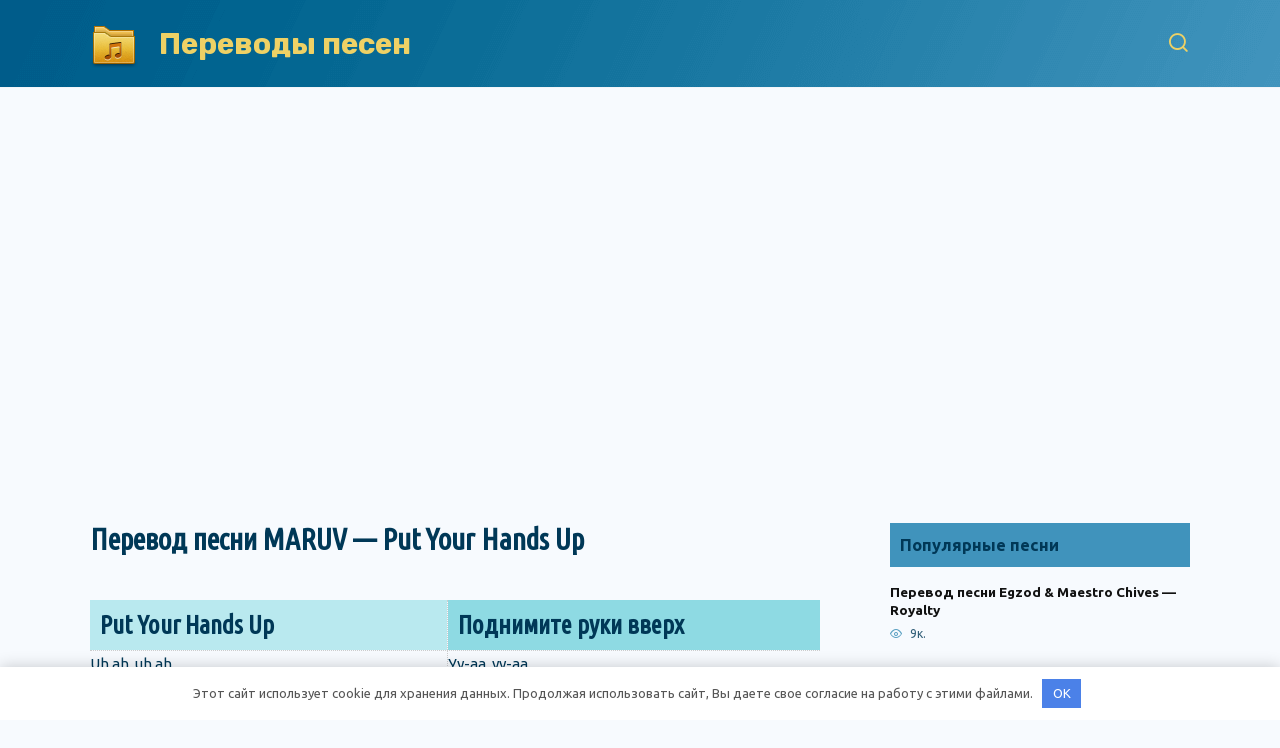

--- FILE ---
content_type: text/html; charset=UTF-8
request_url: https://style-models.ru/perevod-pesni-maruv-put-your-hands-up/
body_size: 13269
content:
<!doctype html>
<html lang="ru-RU">
<head>
	<meta charset="UTF-8">
	<meta name="viewport" content="width=device-width, initial-scale=1">

	<meta name='robots' content='index, follow, max-image-preview:large, max-snippet:-1, max-video-preview:-1' />
	<style>img:is([sizes="auto" i], [sizes^="auto," i]) { contain-intrinsic-size: 3000px 1500px }</style>
	
	<title>Перевод песни MARUV — Put Your Hands Up, текст, слова</title>
	<meta name="description" content="Put Your Hands Up Поднимите руки вверх Uh ah, uh ah Уу-аа, уу-аа Uh ah, uh Уу-аа, уу Put your hands up Поднимите ваши руки вверх Put your hands up" />
	<link rel="canonical" href="https://style-models.ru/perevod-pesni-maruv-put-your-hands-up/" />
	<meta property="og:locale" content="ru_RU" />
	<meta property="og:type" content="article" />
	<meta property="og:title" content="Перевод песни MARUV — Put Your Hands Up, текст, слова" />
	<meta property="og:description" content="Put Your Hands Up Поднимите руки вверх Uh ah, uh ah Уу-аа, уу-аа Uh ah, uh Уу-аа, уу Put your hands up Поднимите ваши руки вверх Put your hands up" />
	<meta property="og:url" content="https://style-models.ru/perevod-pesni-maruv-put-your-hands-up/" />
	<meta property="og:site_name" content="Переводы песен" />
	<meta property="article:published_time" content="2023-03-03T03:18:56+00:00" />
	<meta name="author" content="admin" />
	<meta name="twitter:card" content="summary_large_image" />
	<meta name="twitter:label1" content="Написано автором" />
	<meta name="twitter:data1" content="admin" />
	<meta name="twitter:label2" content="Примерное время для чтения" />
	<meta name="twitter:data2" content="1 минута" />


<link rel='dns-prefetch' href='//fonts.googleapis.com' />
<style id='wp-block-library-theme-inline-css' type='text/css'>
.wp-block-audio :where(figcaption){color:#555;font-size:13px;text-align:center}.is-dark-theme .wp-block-audio :where(figcaption){color:#ffffffa6}.wp-block-audio{margin:0 0 1em}.wp-block-code{border:1px solid #ccc;border-radius:4px;font-family:Menlo,Consolas,monaco,monospace;padding:.8em 1em}.wp-block-embed :where(figcaption){color:#555;font-size:13px;text-align:center}.is-dark-theme .wp-block-embed :where(figcaption){color:#ffffffa6}.wp-block-embed{margin:0 0 1em}.blocks-gallery-caption{color:#555;font-size:13px;text-align:center}.is-dark-theme .blocks-gallery-caption{color:#ffffffa6}:root :where(.wp-block-image figcaption){color:#555;font-size:13px;text-align:center}.is-dark-theme :root :where(.wp-block-image figcaption){color:#ffffffa6}.wp-block-image{margin:0 0 1em}.wp-block-pullquote{border-bottom:4px solid;border-top:4px solid;color:currentColor;margin-bottom:1.75em}.wp-block-pullquote cite,.wp-block-pullquote footer,.wp-block-pullquote__citation{color:currentColor;font-size:.8125em;font-style:normal;text-transform:uppercase}.wp-block-quote{border-left:.25em solid;margin:0 0 1.75em;padding-left:1em}.wp-block-quote cite,.wp-block-quote footer{color:currentColor;font-size:.8125em;font-style:normal;position:relative}.wp-block-quote:where(.has-text-align-right){border-left:none;border-right:.25em solid;padding-left:0;padding-right:1em}.wp-block-quote:where(.has-text-align-center){border:none;padding-left:0}.wp-block-quote.is-large,.wp-block-quote.is-style-large,.wp-block-quote:where(.is-style-plain){border:none}.wp-block-search .wp-block-search__label{font-weight:700}.wp-block-search__button{border:1px solid #ccc;padding:.375em .625em}:where(.wp-block-group.has-background){padding:1.25em 2.375em}.wp-block-separator.has-css-opacity{opacity:.4}.wp-block-separator{border:none;border-bottom:2px solid;margin-left:auto;margin-right:auto}.wp-block-separator.has-alpha-channel-opacity{opacity:1}.wp-block-separator:not(.is-style-wide):not(.is-style-dots){width:100px}.wp-block-separator.has-background:not(.is-style-dots){border-bottom:none;height:1px}.wp-block-separator.has-background:not(.is-style-wide):not(.is-style-dots){height:2px}.wp-block-table{margin:0 0 1em}.wp-block-table td,.wp-block-table th{word-break:normal}.wp-block-table :where(figcaption){color:#555;font-size:13px;text-align:center}.is-dark-theme .wp-block-table :where(figcaption){color:#ffffffa6}.wp-block-video :where(figcaption){color:#555;font-size:13px;text-align:center}.is-dark-theme .wp-block-video :where(figcaption){color:#ffffffa6}.wp-block-video{margin:0 0 1em}:root :where(.wp-block-template-part.has-background){margin-bottom:0;margin-top:0;padding:1.25em 2.375em}
</style>
<style id='classic-theme-styles-inline-css' type='text/css'>
/*! This file is auto-generated */
.wp-block-button__link{color:#fff;background-color:#32373c;border-radius:9999px;box-shadow:none;text-decoration:none;padding:calc(.667em + 2px) calc(1.333em + 2px);font-size:1.125em}.wp-block-file__button{background:#32373c;color:#fff;text-decoration:none}
</style>
<style id='global-styles-inline-css' type='text/css'>
:root{--wp--preset--aspect-ratio--square: 1;--wp--preset--aspect-ratio--4-3: 4/3;--wp--preset--aspect-ratio--3-4: 3/4;--wp--preset--aspect-ratio--3-2: 3/2;--wp--preset--aspect-ratio--2-3: 2/3;--wp--preset--aspect-ratio--16-9: 16/9;--wp--preset--aspect-ratio--9-16: 9/16;--wp--preset--color--black: #000000;--wp--preset--color--cyan-bluish-gray: #abb8c3;--wp--preset--color--white: #ffffff;--wp--preset--color--pale-pink: #f78da7;--wp--preset--color--vivid-red: #cf2e2e;--wp--preset--color--luminous-vivid-orange: #ff6900;--wp--preset--color--luminous-vivid-amber: #fcb900;--wp--preset--color--light-green-cyan: #7bdcb5;--wp--preset--color--vivid-green-cyan: #00d084;--wp--preset--color--pale-cyan-blue: #8ed1fc;--wp--preset--color--vivid-cyan-blue: #0693e3;--wp--preset--color--vivid-purple: #9b51e0;--wp--preset--gradient--vivid-cyan-blue-to-vivid-purple: linear-gradient(135deg,rgba(6,147,227,1) 0%,rgb(155,81,224) 100%);--wp--preset--gradient--light-green-cyan-to-vivid-green-cyan: linear-gradient(135deg,rgb(122,220,180) 0%,rgb(0,208,130) 100%);--wp--preset--gradient--luminous-vivid-amber-to-luminous-vivid-orange: linear-gradient(135deg,rgba(252,185,0,1) 0%,rgba(255,105,0,1) 100%);--wp--preset--gradient--luminous-vivid-orange-to-vivid-red: linear-gradient(135deg,rgba(255,105,0,1) 0%,rgb(207,46,46) 100%);--wp--preset--gradient--very-light-gray-to-cyan-bluish-gray: linear-gradient(135deg,rgb(238,238,238) 0%,rgb(169,184,195) 100%);--wp--preset--gradient--cool-to-warm-spectrum: linear-gradient(135deg,rgb(74,234,220) 0%,rgb(151,120,209) 20%,rgb(207,42,186) 40%,rgb(238,44,130) 60%,rgb(251,105,98) 80%,rgb(254,248,76) 100%);--wp--preset--gradient--blush-light-purple: linear-gradient(135deg,rgb(255,206,236) 0%,rgb(152,150,240) 100%);--wp--preset--gradient--blush-bordeaux: linear-gradient(135deg,rgb(254,205,165) 0%,rgb(254,45,45) 50%,rgb(107,0,62) 100%);--wp--preset--gradient--luminous-dusk: linear-gradient(135deg,rgb(255,203,112) 0%,rgb(199,81,192) 50%,rgb(65,88,208) 100%);--wp--preset--gradient--pale-ocean: linear-gradient(135deg,rgb(255,245,203) 0%,rgb(182,227,212) 50%,rgb(51,167,181) 100%);--wp--preset--gradient--electric-grass: linear-gradient(135deg,rgb(202,248,128) 0%,rgb(113,206,126) 100%);--wp--preset--gradient--midnight: linear-gradient(135deg,rgb(2,3,129) 0%,rgb(40,116,252) 100%);--wp--preset--font-size--small: 19.5px;--wp--preset--font-size--medium: 20px;--wp--preset--font-size--large: 36.5px;--wp--preset--font-size--x-large: 42px;--wp--preset--font-size--normal: 22px;--wp--preset--font-size--huge: 49.5px;--wp--preset--spacing--20: 0.44rem;--wp--preset--spacing--30: 0.67rem;--wp--preset--spacing--40: 1rem;--wp--preset--spacing--50: 1.5rem;--wp--preset--spacing--60: 2.25rem;--wp--preset--spacing--70: 3.38rem;--wp--preset--spacing--80: 5.06rem;--wp--preset--shadow--natural: 6px 6px 9px rgba(0, 0, 0, 0.2);--wp--preset--shadow--deep: 12px 12px 50px rgba(0, 0, 0, 0.4);--wp--preset--shadow--sharp: 6px 6px 0px rgba(0, 0, 0, 0.2);--wp--preset--shadow--outlined: 6px 6px 0px -3px rgba(255, 255, 255, 1), 6px 6px rgba(0, 0, 0, 1);--wp--preset--shadow--crisp: 6px 6px 0px rgba(0, 0, 0, 1);}:where(.is-layout-flex){gap: 0.5em;}:where(.is-layout-grid){gap: 0.5em;}body .is-layout-flex{display: flex;}.is-layout-flex{flex-wrap: wrap;align-items: center;}.is-layout-flex > :is(*, div){margin: 0;}body .is-layout-grid{display: grid;}.is-layout-grid > :is(*, div){margin: 0;}:where(.wp-block-columns.is-layout-flex){gap: 2em;}:where(.wp-block-columns.is-layout-grid){gap: 2em;}:where(.wp-block-post-template.is-layout-flex){gap: 1.25em;}:where(.wp-block-post-template.is-layout-grid){gap: 1.25em;}.has-black-color{color: var(--wp--preset--color--black) !important;}.has-cyan-bluish-gray-color{color: var(--wp--preset--color--cyan-bluish-gray) !important;}.has-white-color{color: var(--wp--preset--color--white) !important;}.has-pale-pink-color{color: var(--wp--preset--color--pale-pink) !important;}.has-vivid-red-color{color: var(--wp--preset--color--vivid-red) !important;}.has-luminous-vivid-orange-color{color: var(--wp--preset--color--luminous-vivid-orange) !important;}.has-luminous-vivid-amber-color{color: var(--wp--preset--color--luminous-vivid-amber) !important;}.has-light-green-cyan-color{color: var(--wp--preset--color--light-green-cyan) !important;}.has-vivid-green-cyan-color{color: var(--wp--preset--color--vivid-green-cyan) !important;}.has-pale-cyan-blue-color{color: var(--wp--preset--color--pale-cyan-blue) !important;}.has-vivid-cyan-blue-color{color: var(--wp--preset--color--vivid-cyan-blue) !important;}.has-vivid-purple-color{color: var(--wp--preset--color--vivid-purple) !important;}.has-black-background-color{background-color: var(--wp--preset--color--black) !important;}.has-cyan-bluish-gray-background-color{background-color: var(--wp--preset--color--cyan-bluish-gray) !important;}.has-white-background-color{background-color: var(--wp--preset--color--white) !important;}.has-pale-pink-background-color{background-color: var(--wp--preset--color--pale-pink) !important;}.has-vivid-red-background-color{background-color: var(--wp--preset--color--vivid-red) !important;}.has-luminous-vivid-orange-background-color{background-color: var(--wp--preset--color--luminous-vivid-orange) !important;}.has-luminous-vivid-amber-background-color{background-color: var(--wp--preset--color--luminous-vivid-amber) !important;}.has-light-green-cyan-background-color{background-color: var(--wp--preset--color--light-green-cyan) !important;}.has-vivid-green-cyan-background-color{background-color: var(--wp--preset--color--vivid-green-cyan) !important;}.has-pale-cyan-blue-background-color{background-color: var(--wp--preset--color--pale-cyan-blue) !important;}.has-vivid-cyan-blue-background-color{background-color: var(--wp--preset--color--vivid-cyan-blue) !important;}.has-vivid-purple-background-color{background-color: var(--wp--preset--color--vivid-purple) !important;}.has-black-border-color{border-color: var(--wp--preset--color--black) !important;}.has-cyan-bluish-gray-border-color{border-color: var(--wp--preset--color--cyan-bluish-gray) !important;}.has-white-border-color{border-color: var(--wp--preset--color--white) !important;}.has-pale-pink-border-color{border-color: var(--wp--preset--color--pale-pink) !important;}.has-vivid-red-border-color{border-color: var(--wp--preset--color--vivid-red) !important;}.has-luminous-vivid-orange-border-color{border-color: var(--wp--preset--color--luminous-vivid-orange) !important;}.has-luminous-vivid-amber-border-color{border-color: var(--wp--preset--color--luminous-vivid-amber) !important;}.has-light-green-cyan-border-color{border-color: var(--wp--preset--color--light-green-cyan) !important;}.has-vivid-green-cyan-border-color{border-color: var(--wp--preset--color--vivid-green-cyan) !important;}.has-pale-cyan-blue-border-color{border-color: var(--wp--preset--color--pale-cyan-blue) !important;}.has-vivid-cyan-blue-border-color{border-color: var(--wp--preset--color--vivid-cyan-blue) !important;}.has-vivid-purple-border-color{border-color: var(--wp--preset--color--vivid-purple) !important;}.has-vivid-cyan-blue-to-vivid-purple-gradient-background{background: var(--wp--preset--gradient--vivid-cyan-blue-to-vivid-purple) !important;}.has-light-green-cyan-to-vivid-green-cyan-gradient-background{background: var(--wp--preset--gradient--light-green-cyan-to-vivid-green-cyan) !important;}.has-luminous-vivid-amber-to-luminous-vivid-orange-gradient-background{background: var(--wp--preset--gradient--luminous-vivid-amber-to-luminous-vivid-orange) !important;}.has-luminous-vivid-orange-to-vivid-red-gradient-background{background: var(--wp--preset--gradient--luminous-vivid-orange-to-vivid-red) !important;}.has-very-light-gray-to-cyan-bluish-gray-gradient-background{background: var(--wp--preset--gradient--very-light-gray-to-cyan-bluish-gray) !important;}.has-cool-to-warm-spectrum-gradient-background{background: var(--wp--preset--gradient--cool-to-warm-spectrum) !important;}.has-blush-light-purple-gradient-background{background: var(--wp--preset--gradient--blush-light-purple) !important;}.has-blush-bordeaux-gradient-background{background: var(--wp--preset--gradient--blush-bordeaux) !important;}.has-luminous-dusk-gradient-background{background: var(--wp--preset--gradient--luminous-dusk) !important;}.has-pale-ocean-gradient-background{background: var(--wp--preset--gradient--pale-ocean) !important;}.has-electric-grass-gradient-background{background: var(--wp--preset--gradient--electric-grass) !important;}.has-midnight-gradient-background{background: var(--wp--preset--gradient--midnight) !important;}.has-small-font-size{font-size: var(--wp--preset--font-size--small) !important;}.has-medium-font-size{font-size: var(--wp--preset--font-size--medium) !important;}.has-large-font-size{font-size: var(--wp--preset--font-size--large) !important;}.has-x-large-font-size{font-size: var(--wp--preset--font-size--x-large) !important;}
:where(.wp-block-post-template.is-layout-flex){gap: 1.25em;}:where(.wp-block-post-template.is-layout-grid){gap: 1.25em;}
:where(.wp-block-columns.is-layout-flex){gap: 2em;}:where(.wp-block-columns.is-layout-grid){gap: 2em;}
:root :where(.wp-block-pullquote){font-size: 1.5em;line-height: 1.6;}
</style>
<link rel='stylesheet' id='google-fonts-css' href='https://fonts.googleapis.com/css?family=Ubuntu%3A400%2C400i%2C700%7CRubik%3A400%2C400i%2C500%2C700%7CMontserrat%3A400%2C400i%2C700%7CUbuntu+Condensed&#038;subset=cyrillic&#038;display=swap'  media='all' />
<link rel='stylesheet' id='reboot-style-css' href='https://style-models.ru/wp-content/themes/reboot/assets/css/style.min.css'  media='all' />
<script type="text/javascript" src="https://style-models.ru/wp-includes/js/jquery/jquery.min.js" id="jquery-core-js"></script>
<script type="text/javascript" src="https://style-models.ru/wp-includes/js/jquery/jquery-migrate.min.js" id="jquery-migrate-js"></script>
<style>.pseudo-clearfy-link { color: #008acf; cursor: pointer;}.pseudo-clearfy-link:hover { text-decoration: none;}</style><link rel="preload" href="https://style-models.ru/wp-content/themes/reboot/assets/fonts/wpshop-core.ttf" as="font" crossorigin>
    <style>.scrolltop:before{color:#0a0101}.scrolltop{width:50px}.scrolltop:before{content:"\21d1"}body{color:#003857}body{background-color:#f7fafe}::selection, .card-slider__category, .card-slider-container .swiper-pagination-bullet-active, .post-card--grid .post-card__thumbnail:before, .post-card:not(.post-card--small) .post-card__thumbnail a:before, .post-card:not(.post-card--small) .post-card__category,  .post-box--high .post-box__category span, .post-box--wide .post-box__category span, .page-separator, .pagination .nav-links .page-numbers:not(.dots):not(.current):before, .btn, .btn-primary:hover, .btn-primary:not(:disabled):not(.disabled).active, .btn-primary:not(:disabled):not(.disabled):active, .show>.btn-primary.dropdown-toggle, .comment-respond .form-submit input, .page-links__item{background-color:#338ab3}.entry-image--big .entry-image__body .post-card__category a, .home-text ul:not([class])>li:before, .page-content ul:not([class])>li:before, .taxonomy-description ul:not([class])>li:before, .widget-area .widget_categories ul.menu li a:before, .widget-area .widget_categories ul.menu li span:before, .widget-area .widget_categories>ul li a:before, .widget-area .widget_categories>ul li span:before, .widget-area .widget_nav_menu ul.menu li a:before, .widget-area .widget_nav_menu ul.menu li span:before, .widget-area .widget_nav_menu>ul li a:before, .widget-area .widget_nav_menu>ul li span:before, .page-links .page-numbers:not(.dots):not(.current):before, .page-links .post-page-numbers:not(.dots):not(.current):before, .pagination .nav-links .page-numbers:not(.dots):not(.current):before, .pagination .nav-links .post-page-numbers:not(.dots):not(.current):before, .entry-image--full .entry-image__body .post-card__category a, .entry-image--fullscreen .entry-image__body .post-card__category a, .entry-image--wide .entry-image__body .post-card__category a{background-color:#338ab3}.comment-respond input:focus, select:focus, textarea:focus, .post-card--grid.post-card--thumbnail-no, .post-card--standard:after, .post-card--related.post-card--thumbnail-no:hover, .spoiler-box, .btn-primary, .btn-primary:hover, .btn-primary:not(:disabled):not(.disabled).active, .btn-primary:not(:disabled):not(.disabled):active, .show>.btn-primary.dropdown-toggle, .inp:focus, .entry-tag:focus, .entry-tag:hover, .search-screen .search-form .search-field:focus, .entry-content ul:not([class])>li:before, .text-content ul:not([class])>li:before, .page-content ul:not([class])>li:before, .taxonomy-description ul:not([class])>li:before, .entry-content blockquote,
        .input:focus, input[type=color]:focus, input[type=date]:focus, input[type=datetime-local]:focus, input[type=datetime]:focus, input[type=email]:focus, input[type=month]:focus, input[type=number]:focus, input[type=password]:focus, input[type=range]:focus, input[type=search]:focus, input[type=tel]:focus, input[type=text]:focus, input[type=time]:focus, input[type=url]:focus, input[type=week]:focus, select:focus, textarea:focus{border-color:#338ab3 !important}.post-card--small .post-card__category, .post-card__author:before, .post-card__comments:before, .post-card__date:before, .post-card__like:before, .post-card__views:before, .entry-author:before, .entry-date:before, .entry-time:before, .entry-views:before, .entry-content ol:not([class])>li:before, .text-content ol:not([class])>li:before, .entry-content blockquote:before, .spoiler-box__title:after, .search-icon:hover:before, .search-form .search-submit:hover:before, .star-rating-item.hover,
        .comment-list .bypostauthor>.comment-body .comment-author:after,
        .breadcrumb a, .breadcrumb span,
        .search-screen .search-form .search-submit:before, 
        .star-rating--score-1:not(.hover) .star-rating-item:nth-child(1),
        .star-rating--score-2:not(.hover) .star-rating-item:nth-child(1), .star-rating--score-2:not(.hover) .star-rating-item:nth-child(2),
        .star-rating--score-3:not(.hover) .star-rating-item:nth-child(1), .star-rating--score-3:not(.hover) .star-rating-item:nth-child(2), .star-rating--score-3:not(.hover) .star-rating-item:nth-child(3),
        .star-rating--score-4:not(.hover) .star-rating-item:nth-child(1), .star-rating--score-4:not(.hover) .star-rating-item:nth-child(2), .star-rating--score-4:not(.hover) .star-rating-item:nth-child(3), .star-rating--score-4:not(.hover) .star-rating-item:nth-child(4),
        .star-rating--score-5:not(.hover) .star-rating-item:nth-child(1), .star-rating--score-5:not(.hover) .star-rating-item:nth-child(2), .star-rating--score-5:not(.hover) .star-rating-item:nth-child(3), .star-rating--score-5:not(.hover) .star-rating-item:nth-child(4), .star-rating--score-5:not(.hover) .star-rating-item:nth-child(5){color:#338ab3}.entry-content a:not(.wp-block-button__link), .entry-content a:not(.wp-block-button__link):visited, .spanlink, .comment-reply-link, .pseudo-link, .widget_calendar a, .widget_recent_comments a, .child-categories ul li a{color:#003857}.child-categories ul li a{border-color:#003857}a:hover, a:focus, a:active, .spanlink:hover, .entry-content a:not(.wp-block-button__link):hover, .entry-content a:not(.wp-block-button__link):focus, .entry-content a:not(.wp-block-button__link):active, .top-menu ul li>span:hover, .main-navigation ul li a:hover, .main-navigation ul li span:hover, .footer-navigation ul li a:hover, .footer-navigation ul li span:hover, .comment-reply-link:hover, .pseudo-link:hover, .child-categories ul li a:hover{color:#005b89}.top-menu>ul>li>a:before, .top-menu>ul>li>span:before{background:#005b89}.child-categories ul li a:hover, .post-box--no-thumb a:hover{border-color:#005b89}.post-box--card:hover{box-shadow: inset 0 0 0 1px #005b89}.post-box--card:hover{-webkit-box-shadow: inset 0 0 0 1px #005b89}.site-content{background-color:#f7fafe}.site-header, .site-header a, .site-header .pseudo-link{color:#eed165}.humburger span, .top-menu>ul>li>a:before, .top-menu>ul>li>span:before{background:#eed165}.site-header{background-color:#c9c9c9}@media (min-width: 992px){.top-menu ul li .sub-menu{background-color:#c9c9c9}}.site-title, .site-title a{color:#eed165}@media (min-width: 768px){.site-header{background-image: url("https://style-models.ru/wp-content/uploads/bg-header.png")}}.site-footer, .site-footer a, .site-footer .pseudo-link{color:#ededed}.site-footer{background-color:#003857}body{font-family:"Ubuntu" ,"Helvetica Neue", Helvetica, Arial, sans-serif;font-size:15px;}.site-title, .site-title a{font-family:"Rubik" ,"Helvetica Neue", Helvetica, Arial, sans-serif;}.h1, h1:not(.site-title){font-family:"Ubuntu Condensed" ,"Helvetica Neue", Helvetica, Arial, sans-serif;font-size:2em;}.h2, .related-posts__header, .section-block__title, h2{font-family:"Ubuntu Condensed" ,"Helvetica Neue", Helvetica, Arial, sans-serif;font-size:1.7em;}body{margin-bottom: 0}</style>
<link rel="icon" href="https://style-models.ru/wp-content/uploads/cropped-logo-1-32x32.png" sizes="32x32" />
<link rel="icon" href="https://style-models.ru/wp-content/uploads/cropped-logo-1-192x192.png" sizes="192x192" />
<link rel="apple-touch-icon" href="https://style-models.ru/wp-content/uploads/cropped-logo-1-180x180.png" />
<meta name="msapplication-TileImage" content="https://style-models.ru/wp-content/uploads/cropped-logo-1-270x270.png" />
		<style type="text/css" id="wp-custom-css">
			.stroka {
overflow: hidden;
border-bottom: 1px dotted #CCCCCC;
}
.text {
width: 49%;
float: left;
clear: left;
border-right: 1px dotted #CCCCCC;
}
.prvd{
margin-left: 49%;
}
.h2tekst{background-color:#b9e9ef; margin:0; padding:10px}
.h2perevod{background-color:#8edae3; margin:0; padding:10px}
.widget-header{background-color:#4093bc; padding:10px}		</style>
		<style>.clearfy-cookie { position:fixed; left:0; right:0; bottom:0; padding:12px; color:#555555; background:#ffffff; -webkit-box-shadow:0 0 15px rgba(0,0,0,.2); -moz-box-shadow:0 0 15px rgba(0,0,0,.2); box-shadow:0 0 15px rgba(0,0,0,.2); z-index:9999; font-size: 13px; transition: .3s; }.clearfy-cookie--left { left: 20px; bottom: 20px; right: auto; max-width: 400px; margin-right: 20px; }.clearfy-cookie--right { left: auto; bottom: 20px; right: 20px; max-width: 400px; margin-left: 20px; }.clearfy-cookie.clearfy-cookie-hide { transform: translateY(150%) translateZ(0); opacity: 0; }.clearfy-cookie-container { max-width:1170px; margin:0 auto; text-align:center; }.clearfy-cookie-accept { background:#4b81e8; color:#fff; border:0; padding:.4em .8em; margin: 0 .5em; font-size: 13px; cursor: pointer; }.clearfy-cookie-accept:hover,.clearfy-cookie-accept:focus { opacity: .9; }</style>    	
</head>

<body class="wp-singular post-template-default single single-post postid-662 single-format-standard wp-embed-responsive wp-theme-reboot sidebar-right">
<iframe class="relap-runtime-iframe" style="position:absolute;top:-9999px;left:-9999px;visibility:hidden;" srcdoc="<script src='https://relap.io/v7/relap.js' data-relap-token='2wV8xT66mGiVuby5'></script>"></iframe>



<div id="page" class="site">
    <a class="skip-link screen-reader-text" href="#content">Перейти к содержанию</a>

    <div class="search-screen-overlay js-search-screen-overlay"></div>
    <div class="search-screen js-search-screen">
        
<form role="search" method="get" class="search-form" action="https://style-models.ru/">
    <label>
        <span class="screen-reader-text">Search for:</span>
        <input type="search" class="search-field" placeholder="Поиск…" value="" name="s">
    </label>
    <button type="submit" class="search-submit"></button>
</form>    </div>

    

<header id="masthead" class="site-header full" itemscope itemtype="http://schema.org/WPHeader">
    <div class="site-header-inner fixed">

        <div class="humburger js-humburger"><span></span><span></span><span></span></div>

        
<div class="site-branding">

    <div class="site-logotype"><a href="https://style-models.ru/"><img src="https://style-models.ru/wp-content/uploads/logo-2.png" width="48" height="48" alt="Переводы песен"></a></div><div class="site-branding__body"><div class="site-title"><a href="https://style-models.ru/">Переводы песен</a></div></div></div><!-- .site-branding -->                <div class="header-search">
                    <span class="search-icon js-search-icon"></span>
                </div>
            
    </div>
</header><!-- #masthead -->


    
    <nav id="site-navigation" class="main-navigation fixed" style="display: none;">
        <div class="main-navigation-inner full">
            <ul id="header_menu"></ul>
        </div>
    </nav>
    <div class="container header-separator"></div>


    <div class="mobile-menu-placeholder js-mobile-menu-placeholder"></div>
    
	
    <div id="content" class="site-content fixed">

        <div class="b-r b-r--before_site_content"><div class="js-relap-anchor" data-relap-id="OcY5wQDAamqQ3enp"></div></div>
        <div class="site-content-inner">
			<script async src="https://ad.mail.ru/static/vk-adman.js?slot=1791170"></script>
<div id="adman-ads" style="display:inline-block;width:640px;height:360px"></div>

    
        
        <div id="primary" class="content-area" itemscope itemtype="http://schema.org/Article">
            <main id="main" class="site-main article-card">

                
<article id="post-662" class="article-post post-662 post type-post status-publish format-standard  category-pesni">

    
        
                                <h1 class="entry-title" itemprop="headline">Перевод песни  MARUV — Put Your Hands Up</h1>
                    
        
        
    
    
    
    <div class="entry-content" itemprop="articleBody">
        <div class="p-post-content wpex-entry wpex-clr">
<p></p>
<div class="stroka">
<div class="text">
<h2 class="h2tekst">
    Put Your Hands Up<br />
   </h2>
</div>
<div class="prvd">
<h2 class="h2perevod">
    Поднимите руки вверх<br />
   </h2>
</div>
</div>
<div class="stroka">
<div class="text">
   Uh ah, uh ah
  </div>
<div class="prvd">
   Уу-аа, уу-аа
  </div>
</div>
<div class="stroka">
<div class="text">
   Uh ah, uh
  </div>
<div class="prvd">
   Уу-аа, уу
  </div>
</div>
<div class="stroka">
<div class="text">
   Put your hands up
  </div>
<div class="prvd">
   Поднимите ваши руки вверх
  </div>
</div>
<div class="stroka">
<div class="text">
   Put your hands up
  </div>
<div class="prvd">
   Поднимите ваши руки вверх
  </div>
</div>

<div class="stroka">
<div class="text">
   Sun goes up
  </div>
<div class="prvd">
   Солнце встаёт
  </div>
</div>
<div class="stroka">
<div class="text">
   Money on the floor
  </div>
<div class="prvd">
   Деньги на полу
  </div>
</div>
<div class="stroka">
<div class="text">
   Wish you loved me
  </div>
<div class="prvd">
   Хочу, чтобы ты любил меня
  </div>
</div>
<div class="stroka">
<div class="text">
   More then that new hoe
  </div>
<div class="prvd">
   Сильнее, чем эту новую шл*ху
  </div>
</div>
<div class="stroka">
<div class="text">
   Let myself get higher and higher
  </div>
<div class="prvd">
   Позволяю себе забираться всё выше и выше
  </div>
</div>
<div class="stroka">
<div class="text">
   Wish you loved me, motherf*cking liar
  </div>
<div class="prvd">
   Хочу, чтобы ты любил меня, е**ный лжец
  </div>
</div>

<div class="stroka">
<div class="text">
   Laser lights
  </div>
<div class="prvd">
   Лазерные огни
  </div>
</div>
<div class="stroka">
<div class="text">
   Everybody on ice
  </div>
<div class="prvd">
   Все на льду
  </div>
</div>
<div class="stroka">
<div class="text">
   Drink champagne so live and loud
  </div>
<div class="prvd">
   Пьют шампанское так живо и громко
  </div>
</div>
<div class="stroka">
<div class="text">
   Laser lights
  </div>
<div class="prvd">
   Лазерные огни
  </div>
</div>
<div class="stroka">
<div class="text">
   Everybody on ice
  </div>
<div class="prvd">
   Все на льду
  </div>
</div>
<div class="stroka">
<div class="text">
   Keep it rolling until I pass out
  </div>
<div class="prvd">
   Продолжаю кататься, пока не потеряю сознание
  </div>
</div>

<div class="stroka">
<div class="text">
   Laser lights
  </div>
<div class="prvd">
   Лазерные огни
  </div>
</div>
<div class="stroka">
<div class="text">
   Everybody on ice
  </div>
<div class="prvd">
   Все на льду
  </div>
</div>
<div class="stroka">
<div class="text">
   Drink champagne so live and loud
  </div>
<div class="prvd">
   Пьют шампанское так живо и громко
  </div>
</div>
<div class="stroka">
<div class="text">
   Laser lights
  </div>
<div class="prvd">
   Лазерные огни
  </div>
</div>
<div class="stroka">
<div class="text">
   Everybody on ice
  </div>
<div class="prvd">
   Все на льду
  </div>
</div>
<div class="stroka">
<div class="text">
   Keep it rolling until I pass out
  </div>
<div class="prvd">
   Продолжаю кататься, пока не потеряю сознание
  </div>
</div>

<div class="stroka">
<div class="text">
   Uh ah, uh ah
  </div>
<div class="prvd">
   Уу-аа, уу-аа
  </div>
</div>
<div class="stroka">
<div class="text">
   Uh ah, uh
  </div>
<div class="prvd">
   Уу-аа, уу
  </div>
</div>
<div class="stroka">
<div class="text">
   Ah ah
  </div>
<div class="prvd">
   Аа-аа
  </div>
</div>

<div class="stroka">
<div class="text">
   Uh ah, uh ah
  </div>
<div class="prvd">
   Уу-аа, уу-аа
  </div>
</div>
<div class="stroka">
<div class="text">
   Uh ah, uh
  </div>
<div class="prvd">
   Уу-аа, уу
  </div>
</div>
<div class="stroka">
<div class="text">
   Put your hands up
  </div>
<div class="prvd">
   Поднимите ваши руки вверх
  </div>
</div>
<div class="stroka">
<div class="text">
   Put your hands up
  </div>
<div class="prvd">
   Поднимите ваши руки вверх
  </div>
</div>

<div class="stroka">
<div class="text">
   Sun goes up
  </div>
<div class="prvd">
   Солнце встаёт
  </div>
</div>
<div class="stroka">
<div class="text">
   You’re lying on the floor
  </div>
<div class="prvd">
   Ты лежишь на полу
  </div>
</div>
<div class="stroka">
<div class="text">
   Lips so cold
  </div>
<div class="prvd">
   Губы такие холодные
  </div>
</div>
<div class="stroka">
<div class="text">
   Won’t kiss her anymore
  </div>
<div class="prvd">
   Больше не буду её целовать
  </div>
</div>
<div class="stroka">
<div class="text">
   This is how
  </div>
<div class="prvd">
   Вот так
  </div>
</div>
<div class="stroka">
<div class="text">
   True ladies say goodbye
  </div>
<div class="prvd">
   Настоящие леди прощаются
  </div>
</div>
<div class="stroka">
<div class="text">
   Father told me
  </div>
<div class="prvd">
   Отец сказал мне
  </div>
</div>
<div class="stroka">
<div class="text">
   No body — no crime
  </div>
<div class="prvd">
   Нет тела — нет дела
  </div>
</div>

<div class="stroka">
<div class="text">
   Laser lights
  </div>
<div class="prvd">
   Лазерные огни
  </div>
</div>
<div class="stroka">
<div class="text">
   Everybody on ice
  </div>
<div class="prvd">
   Все на льду
  </div>
</div>
<div class="stroka">
<div class="text">
   Drink champagne so live and loud
  </div>
<div class="prvd">
   Пьют шампанское так живо и громко
  </div>
</div>
<div class="stroka">
<div class="text">
   Laser lights
  </div>
<div class="prvd">
   Лазерные огни
  </div>
</div>
<div class="stroka">
<div class="text">
   Everybody on ice
  </div>
<div class="prvd">
   Все на льду
  </div>
</div>
<div class="stroka">
<div class="text">
   Keep it rolling until I pass out
  </div>
<div class="prvd">
   Продолжаю кататься, пока не потеряю сознание
  </div>
</div>

<div class="stroka">
<div class="text">
   Laser lights
  </div>
<div class="prvd">
   Лазерные огни
  </div>
</div>
<div class="stroka">
<div class="text">
   Everybody on ice
  </div>
<div class="prvd">
   Все на льду
  </div>
</div>
<div class="stroka">
<div class="text">
   Drink champagne so live and loud
  </div>
<div class="prvd">
   Пьют шампанское так живо и громко
  </div>
</div>
<div class="stroka">
<div class="text">
   Laser lights
  </div>
<div class="prvd">
   Лазерные огни
  </div>
</div>
<div class="stroka">
<div class="text">
   Everybody on ice
  </div>
<div class="prvd">
   Все на льду
  </div>
</div>
<div class="stroka">
<div class="text">
   Keep it rolling until I pass out
  </div>
<div class="prvd">
   Продолжаю кататься, пока не потеряю сознание
  </div>
</div>

<div class="stroka">
<div class="text">
   Uh ah, uh ah
  </div>
<div class="prvd">
   Уу-аа, уу-аа
  </div>
</div>
<div class="stroka">
<div class="text">
   Uh ah, uh
  </div>
<div class="prvd">
   Уу-аа, уу
  </div>
</div>
<div class="stroka">
<div class="text">
   Ah ah
  </div>
<div class="prvd">
   Аа-аа
  </div>
</div>

<div class="stroka">
<div class="text">
   Uh ah, uh ah
  </div>
<div class="prvd">
   Уу-аа, уу-аа
  </div>
</div>
<div class="stroka">
<div class="text">
   Uh ah, uh
  </div>
<div class="prvd">
   Уу-аа, уу
  </div>
</div>
<div class="stroka">
<div class="text">
   Put your hands up
  </div>
<div class="prvd">
   Поднимите ваши руки вверх
  </div>
</div>
<div class="stroka">
<div class="text">
   Put your hands up
  </div>
<div class="prvd">
   Поднимите ваши руки вверх
  </div>
</div>

<div class="stroka">
<div class="text">
   Uh ah, uh ah
  </div>
<div class="prvd">
   Уу-аа, уу-аа
  </div>
</div>
<div class="stroka">
<div class="text">
   Uh ah, uh
  </div>
<div class="prvd">
   Уу-аа, уу
  </div>
</div>
<div class="stroka">
<div class="text">
   Put your hands up
  </div>
<div class="prvd">
   Поднимите ваши руки вверх
  </div>
</div>
<div class="stroka">
<div class="text">
   Put your hands up
  </div>
<div class="prvd">
   Поднимите ваши руки вверх
  </div>
</div>
<p>
</div>
</p><div class="b-r b-r--after_content"><div class="js-relap-anchor" data-relap-id="XURErpdWWKNZaWlp"></div></div>    </div><!-- .entry-content -->

</article>








    <div class="entry-social">
		
        		<div class="social-buttons"><span class="social-button social-button--vkontakte" data-social="vkontakte" data-image=""></span><span class="social-button social-button--facebook" data-social="facebook"></span><span class="social-button social-button--telegram" data-social="telegram"></span><span class="social-button social-button--odnoklassniki" data-social="odnoklassniki"></span><span class="social-button social-button--twitter" data-social="twitter"></span><span class="social-button social-button--sms" data-social="sms"></span><span class="social-button social-button--whatsapp" data-social="whatsapp"></span></div>            </div>





    <meta itemprop="author" content="admin">
<meta itemscope itemprop="mainEntityOfPage" itemType="https://schema.org/WebPage" itemid="https://style-models.ru/perevod-pesni-maruv-put-your-hands-up/" content="Перевод песни  MARUV — Put Your Hands Up">
    <meta itemprop="dateModified" content="2023-03-03">
    <meta itemprop="datePublished" content="2023-03-03T06:18:56+03:00">
<div itemprop="publisher" itemscope itemtype="https://schema.org/Organization" style="display: none;"><div itemprop="logo" itemscope itemtype="https://schema.org/ImageObject"><img itemprop="url image" src="https://style-models.ru/wp-content/uploads/logo-2.png" alt="Переводы песен"></div><meta itemprop="name" content="Переводы песен"><meta itemprop="telephone" content="Переводы песен"><meta itemprop="address" content="https://style-models.ru"></div>
            </main><!-- #main -->
        </div><!-- #primary -->

        
<aside id="secondary" class="widget-area" itemscope itemtype="http://schema.org/WPSideBar">
    <div class="sticky-sidebar js-sticky-sidebar">

        
        <div id="wpshop_widget_articles-3" class="widget widget_wpshop_widget_articles"><div class="widget-header">Популярные песни</div><div class="widget-articles">
<article class="post-card post-card--small">
    
    <div class="post-card__body">
        
        <div class="post-card__title"><a href="https://style-models.ru/perevod-pesni-egzod-maestro-chives-royalty/">Перевод песни Egzod &#038; Maestro Chives — Royalty</a></div>

                
                    <div class="post-card__meta">
                                <span class="post-card__views">9к.</span>            </div>
            </div>
</article>
<article class="post-card post-card--small">
    
    <div class="post-card__body">
        
        <div class="post-card__title"><a href="https://style-models.ru/perevod-pesni-nicholas-bonnin-shut-up-and-listen/">Перевод песни Nicholas Bonnin — Shut Up and Listen</a></div>

                
                    <div class="post-card__meta">
                                <span class="post-card__views">4к.</span>            </div>
            </div>
</article>
<article class="post-card post-card--small">
    
    <div class="post-card__body">
        
        <div class="post-card__title"><a href="https://style-models.ru/perevod-pesni-fuji-kaze-shinunoga-e-wa/">Перевод песни Fuji Kaze — 死ぬのがいいわ (Shinunoga E-Wa)</a></div>

                
                    <div class="post-card__meta">
                                <span class="post-card__views">2.8к.</span>            </div>
            </div>
</article>
<article class="post-card post-card--small">
    
    <div class="post-card__body">
        
        <div class="post-card__title"><a href="https://style-models.ru/perevod-pesni-masha-kondratenko-vanka-vstanka-van-ka-vstan-ka/">Перевод песни Masha Kondratenko — ВАНЬКА-ВСТАНЬКА (VANʹKA-VSTANʹKA)</a></div>

                
                    <div class="post-card__meta">
                                <span class="post-card__views">2.2к.</span>            </div>
            </div>
</article>
<article class="post-card post-card--small">
    
    <div class="post-card__body">
        
        <div class="post-card__title"><a href="https://style-models.ru/perevod-pesni-miyagi-andy-panda-kosandra/">Перевод песни  Miyagi &#038; Andy Panda — Kosandra</a></div>

                
                    <div class="post-card__meta">
                                <span class="post-card__views">2.1к.</span>            </div>
            </div>
</article>
<article class="post-card post-card--small">
    
    <div class="post-card__body">
        
        <div class="post-card__title"><a href="https://style-models.ru/perevod-pesni-girl-crush-oppa-na-midji/">Перевод песни GIRL CRUSH — 오빠 나 믿지? (oppa na midji?)</a></div>

                
                    <div class="post-card__meta">
                                <span class="post-card__views">2к.</span>            </div>
            </div>
</article>
<article class="post-card post-card--small">
    
    <div class="post-card__body">
        
        <div class="post-card__title"><a href="https://style-models.ru/perevod-pesni-andrius-klimka-feat-shuma-waffentrager/">Перевод песни  Andrius Klimka feat. Shuma — Waffentrager</a></div>

                
                    <div class="post-card__meta">
                                <span class="post-card__views">1.9к.</span>            </div>
            </div>
</article>
<article class="post-card post-card--small">
    
    <div class="post-card__body">
        
        <div class="post-card__title"><a href="https://style-models.ru/perevod-pesni-kevin-kaarl-colapso/">Перевод песни Kevin Kaarl — Colapso</a></div>

                
                    <div class="post-card__meta">
                                <span class="post-card__views">1.8к.</span>            </div>
            </div>
</article>
<article class="post-card post-card--small">
    
    <div class="post-card__body">
        
        <div class="post-card__title"><a href="https://style-models.ru/perevod-pesni-tomboy-g-i-dle/">Перевод песни Tomboy — (G)I-DLE</a></div>

                
                    <div class="post-card__meta">
                                <span class="post-card__views">1.7к.</span>            </div>
            </div>
</article>
<article class="post-card post-card--small">
    
    <div class="post-card__body">
        
        <div class="post-card__title"><a href="https://style-models.ru/perevod-pesni-kajrat-nurtas-seni-sujem/">Перевод песни  Кайрат Нуртас — Сени суйем</a></div>

                
                    <div class="post-card__meta">
                                <span class="post-card__views">1.1к.</span>            </div>
            </div>
</article></div></div>
        
    </div>
</aside><!-- #secondary -->

    
    <div id="related-posts" class="related-posts fixed"><div class="related-posts__header">Похожие песни</div><div class="post-cards post-cards--vertical">
<div class="post-card post-card--related post-card--thumbnail-no">
    <div class="post-card__title"><a href="https://style-models.ru/ivasi-a-ivaschenko-i-g-vasilev-ne-dogovarivaya-frazy-g-vasilev-g-chmereva-perevod-pesni-i-akkordy/">Иваси (А. Иващенко и Г. Васильев) &#8212; Не договаривая фразы (Г. Васильев-Г. Чмерева) перевод песни и Аккорды</a></div><div class="post-card__description">Em Em/G C7+ H7Не договаривая фразы,Em Em/G Hm5-/7 E7Вдруг</div><div class="post-card__meta"><span class="post-card__comments">0</span><span class="post-card__views">204</span></div>
</div>

<div class="post-card post-card--related post-card--thumbnail-no">
    <div class="post-card__title"><a href="https://style-models.ru/anita-tijoux-fax-perevod-pesni/">Anita Tijoux &#8212; Fax перевод песни</a></div><div class="post-card__description">1970, 1970 (mil novecientos setenta)1970, 1970 Naci</div><div class="post-card__meta"><span class="post-card__comments">0</span><span class="post-card__views">300</span></div>
</div>

<div class="post-card post-card--related post-card--thumbnail-no">
    <div class="post-card__title"><a href="https://style-models.ru/stereophonics-i-miss-you-re-face-sometimes-you-know-perevod-pesni/">stereophonics &#8212; I miss You&#8217;re face sometimes You know перевод песни</a></div><div class="post-card__description">I heard you&#8217;re doing wellSelling art and everythingI</div><div class="post-card__meta"><span class="post-card__comments">0</span><span class="post-card__views">172</span></div>
</div>

<div class="post-card post-card--related post-card--thumbnail-no">
    <div class="post-card__title"><a href="https://style-models.ru/malenkoe-schaste-200-rubley-za-kilogramm-chey-to-zhizni-perevod-pesni/">Маленькое счастье &#8212; 200 рублей за килограмм чьей-то жизни перевод песни</a></div><div class="post-card__description">200 рублей за килограмм чьей-то жизникто то вдруг решил</div><div class="post-card__meta"><span class="post-card__comments">0</span><span class="post-card__views">398</span></div>
</div>

<div class="post-card post-card--related post-card--thumbnail-no">
    <div class="post-card__title"><a href="https://style-models.ru/r-u-m-e-sh-t-e-i-n-kosa-na-kamen-perevod-pesni/">Р?у?м?э?ш?т?е?и?н &#8212; Коса на камень перевод песни</a></div><div class="post-card__description">Ich habe Plaene, grosse PlaeneIch baue dir ein HausJeder</div><div class="post-card__meta"><span class="post-card__comments">0</span><span class="post-card__views">157</span></div>
</div>

<div class="post-card post-card--related post-card--thumbnail-no">
    <div class="post-card__title"><a href="https://style-models.ru/gg-1-01-v-kafe-ili-restorane-sideli-bler-i-neyt-i-razgovarivali-perevod-pesni/">GG 1.01 В кафе или ресторане &#8212; сидели Блэр и Нейт и разговаривали. перевод песни</a></div><div class="post-card__description">Careless in our summer clothes splashing aroundin the</div><div class="post-card__meta"><span class="post-card__comments">0</span><span class="post-card__views">286</span></div>
</div>

<div class="post-card post-card--related post-card--thumbnail-no">
    <div class="post-card__title"><a href="https://style-models.ru/as-ds-tnt-perevod-pesni/">AS/DS &#8212; TNT перевод песни</a></div><div class="post-card__description">oi, oi, oi, oi, oi, oi, oi, oi, oi, oi, oi, oi, oi</div><div class="post-card__meta"><span class="post-card__comments">0</span><span class="post-card__views">166</span></div>
</div>

<div class="post-card post-card--related post-card--thumbnail-no">
    <div class="post-card__title"><a href="https://style-models.ru/the-white-stripes-apple-blossom-perevod-pesni/">The White Stripes &#8212; Apple Blossom перевод песни</a></div><div class="post-card__description">hey little apple blossom what seems to be the problem</div><div class="post-card__meta"><span class="post-card__comments">0</span><span class="post-card__views">166</span></div>
</div>
</div></div>

</div><!--.site-content-inner-->


</div><!--.site-content-->





<div class="site-footer-container site-footer-container--disable-sticky">

    

    <footer id="colophon" class="site-footer site-footer--style-gray full">
        <div class="site-footer-inner fixed">

            
            
<div class="footer-bottom">
    <div class="footer-info">
        © 2020 - 2025
Все тексты и переводы являются собственностью их авторов и предоставлены здесь в образовательных целях 
	        </div>

    <div class="footer-counters"><!-- Yandex.Metrika counter -->
<script type="text/javascript" >
   (function(m,e,t,r,i,k,a){m[i]=m[i]||function(){(m[i].a=m[i].a||[]).push(arguments)};
   m[i].l=1*new Date();
   for (var j = 0; j < document.scripts.length; j++) {if (document.scripts[j].src === r) { return; }}
   k=e.createElement(t),a=e.getElementsByTagName(t)[0],k.async=1,k.src=r,a.parentNode.insertBefore(k,a)})
   (window, document, "script", "https://mc.yandex.ru/metrika/tag.js", "ym");

   ym(92871321, "init", {
        clickmap:true,
        trackLinks:true,
        accurateTrackBounce:true
   });
</script>
<noscript><div><img src="https://mc.yandex.ru/watch/92871321" style="position:absolute; left:-9999px;" alt="" /></div></noscript>
<!-- /Yandex.Metrika counter --></div></div>
        </div>
    </footer><!--.site-footer-->
</div>


    <button type="button" class="scrolltop js-scrolltop"></button>

</div><!-- #page -->

<script type="speculationrules">
{"prefetch":[{"source":"document","where":{"and":[{"href_matches":"\/*"},{"not":{"href_matches":["\/wp-*.php","\/wp-admin\/*","\/wp-content\/uploads\/*","\/wp-content\/*","\/wp-content\/plugins\/*","\/wp-content\/themes\/reboot\/*","\/*\\?(.+)"]}},{"not":{"selector_matches":"a[rel~=\"nofollow\"]"}},{"not":{"selector_matches":".no-prefetch, .no-prefetch a"}}]},"eagerness":"conservative"}]}
</script>
<script>var pseudo_links = document.querySelectorAll(".pseudo-clearfy-link");for (var i=0;i<pseudo_links.length;i++ ) { pseudo_links[i].addEventListener("click", function(e){   window.open( e.target.getAttribute("data-uri") ); }); }</script><script type="text/javascript" id="reboot-scripts-js-extra">
/* <![CDATA[ */
var settings_array = {"rating_text_average":"\u0441\u0440\u0435\u0434\u043d\u0435\u0435","rating_text_from":"\u0438\u0437","lightbox_display":"1","sidebar_fixed":"1"};
var wps_ajax = {"url":"https:\/\/style-models.ru\/wp-admin\/admin-ajax.php","nonce":"62ad70592c"};
var wpshop_views_counter_params = {"url":"https:\/\/style-models.ru\/wp-admin\/admin-ajax.php","nonce":"62ad70592c","is_postviews_enabled":"","post_id":"662"};
/* ]]> */
</script>
<script type="text/javascript" src="https://style-models.ru/wp-content/themes/reboot/assets/js/scripts.min.js" id="reboot-scripts-js"></script>
<script type="text/javascript" src="https://style-models.ru/wp-includes/js/comment-reply.min.js" id="comment-reply-js" async="async" data-wp-strategy="async"></script>
<div id="clearfy-cookie" class="clearfy-cookie clearfy-cookie-hide clearfy-cookie--bottom">  <div class="clearfy-cookie-container">   Этот сайт использует cookie для хранения данных. Продолжая использовать сайт, Вы даете свое согласие на работу с этими файлами.   <button id="clearfy-cookie-accept" class="clearfy-cookie-accept">OK</button>  </div></div><script>var cookie_clearfy_hide = document.cookie.replace(/(?:(?:^|.*;\s*)clearfy_cookie_hide\s*\=\s*([^;]*).*$)|^.*$/, "$1");if ( ! cookie_clearfy_hide.length ) {  document.getElementById("clearfy-cookie").classList.remove("clearfy-cookie-hide");} document.getElementById("clearfy-cookie-accept").onclick = function() { document.getElementById("clearfy-cookie").className += " clearfy-cookie-hide"; var clearfy_cookie_date = new Date(new Date().getTime() + 31536000 * 1000); document.cookie = "clearfy_cookie_hide=yes; path=/; expires=" + clearfy_cookie_date.toUTCString(); setTimeout(function() { document.getElementById("clearfy-cookie").parentNode.removeChild( document.getElementById("clearfy-cookie") ); }, 300);}</script><script>!function(){var t=!1;try{var e=Object.defineProperty({},"passive",{get:function(){t=!0}});window.addEventListener("test",null,e)}catch(t){}return t}()||function(i){var o=!0,s=!1;EventTarget.prototype.addEventListener=function(t,e,n){var r="object"==typeof n,a=r?n.capture:n;n=r?n:{},"touchstart"!=t&&"scroll"!=t&&"wheel"!=t||(n.passive=void 0!==n.passive?n.passive:o),n.capture=void 0!==a?a:s,i.call(this,t,e,n)}}(EventTarget.prototype.addEventListener);</script>

<script async src="https://ad.mail.ru/static/ads-async.js"></script>
<ins class="mrg-tag" 
    data-ad-client="ad-1791168"
    data-ad-slot="1791168">
</ins>
<script>(MRGtag = window.MRGtag || []).push({})</script>
</body>
</html>
<!--
Performance optimized by W3 Total Cache. Learn more: https://www.boldgrid.com/w3-total-cache/


Served from: style-models.ru @ 2025-11-26 06:37:46 by W3 Total Cache
-->